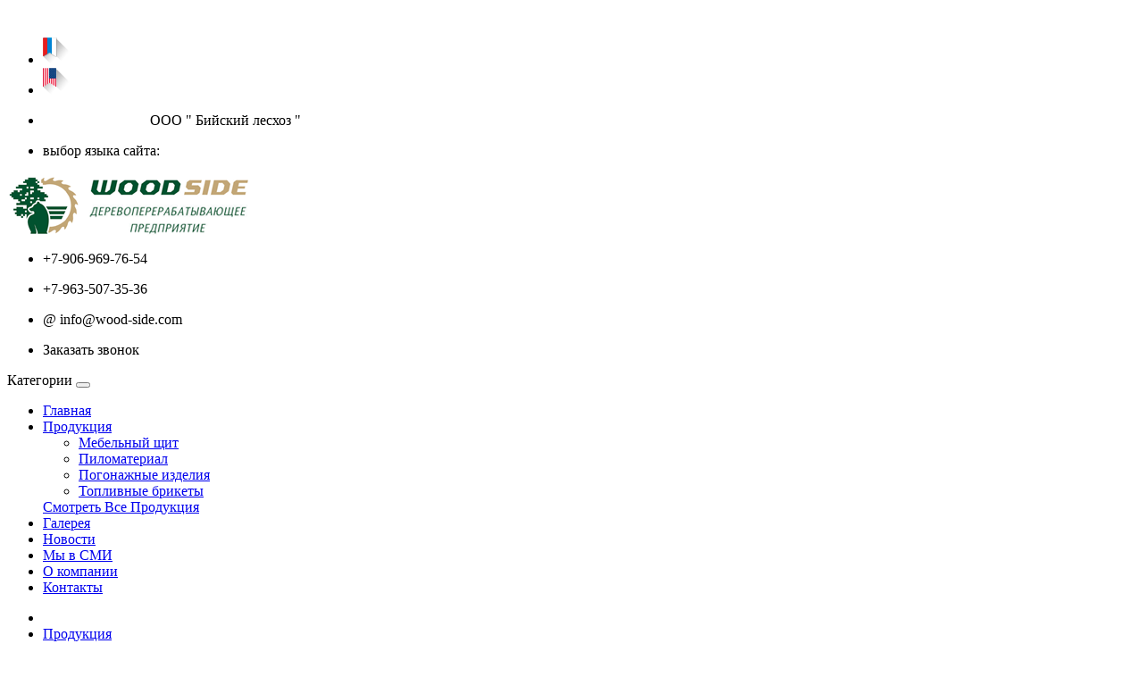

--- FILE ---
content_type: text/html; charset=utf-8
request_url: http://wood-side.com/index.php?route=product/product&path=59_62&product_id=68
body_size: 28035
content:
﻿<!DOCTYPE html>
<!--[if IE]><![endif]-->
<!--[if IE 8 ]><html dir="ltr" lang="ru" class="ie8"><![endif]-->
<!--[if IE 9 ]><html dir="ltr" lang="ru" class="ie9"><![endif]-->
<!--[if (gt IE 9)|!(IE)]><!-->
<html dir="ltr" lang="ru">
<!--<![endif]-->
<head>
<meta charset="UTF-8" />
<meta name="viewport" content="width=device-width, initial-scale=1">
<title>ПИЛОМАТЕРИАЛ ОБРЕЗНОЙ 4 СОРТ (ОТ КРОМКООБР. СТАНКА)</title>
<base href="http://wood-side.com/" />
<meta http-equiv="X-UA-Compatible" content="IE=edge">
<link href="http://wood-side.com/image/catalog/logo.gif" rel="icon" />
<link href="http://wood-side.com/index.php?route=product/product&amp;product_id=68" rel="canonical" />
    
<script src="catalog/view/javascript/jquery/jquery-2.1.1.min.js" type="text/javascript"></script>
<link href="catalog/view/javascript/bootstrap/css/bootstrap.min.css" rel="stylesheet" media="screen" />
<script src="catalog/view/javascript/bootstrap/js/bootstrap.min.js" type="text/javascript"></script>
<link href="catalog/view/javascript/font-awesome/css/font-awesome.min.css" rel="stylesheet" type="text/css" />
<link href="//fonts.googleapis.com/css?family=Open+Sans:400,400i,300,700" rel="stylesheet" type="text/css" />
<link href="catalog/view/theme/default/stylesheet/stylesheet.css" rel="stylesheet">
<link href="catalog/view/javascript/jquery/magnific/magnific-popup.css" type="text/css" rel="stylesheet" media="screen" />
<link href="catalog/view/javascript/jquery/datetimepicker/bootstrap-datetimepicker.min.css" type="text/css" rel="stylesheet" media="screen" />
<script src="catalog/view/javascript/common.js" type="text/javascript"></script>
<script src="catalog/view/javascript/jquery/magnific/jquery.magnific-popup.min.js" type="text/javascript"></script>
<script src="catalog/view/javascript/jquery/datetimepicker/moment.js" type="text/javascript"></script>
<script src="catalog/view/javascript/jquery/datetimepicker/bootstrap-datetimepicker.min.js" type="text/javascript"></script>
<script src="catalog/view/javascript/gallery/js/jquery.prettyPhoto.js" type="text/javascript" charset="utf-8"></script>
<link rel="stylesheet" href="catalog/view/javascript/gallery/css/prettyPhoto.css" type="text/css" media="screen" title="prettyPhoto main stylesheet" charset="utf-8" />
<!-- jQuery -->
<!--<script src="//yandex.st/jquery/1.9.1/jquery.min.js"></script>-->

<!-- arcticModal -->
<script src="catalog/view/javascript/arcticmodal/jquery.arcticmodal-0.3.min.js"></script>
<link rel="stylesheet" href="catalog/view/javascript/arcticmodal/jquery.arcticmodal-0.3.css">

<!-- arcticModal theme -->
<link rel="stylesheet" href="catalog/view/javascript/arcticmodal/themes/simple.css">
</head>
<body class="product-product-68">
<nav id="top">
  <div class="container">
        <div class="pull-right langz">
<form action="http://wood-side.com/index.php?route=common/language/language" method="post" enctype="multipart/form-data" id="language">
    <ul class="flagz">
            <li><a href="ru"><img src="image/flags/ru.png" alt="Russian" title="Russian" /></a></li>
            <li><a href="en"><img src="image/flags/us.png" alt="English" title="English" /></a></li>
          </ul>

  <input type="hidden" name="code" value="" />
  <input type="hidden" name="redirect" value="http://wood-side.com/index.php?route=product/product&amp;path=59_62&amp;product_id=68" />
</form>
</div>
<!--
<div class="pull-left">
<form action="http://wood-side.com/index.php?route=common/language/language" method="post" enctype="multipart/form-data" id="language">
  <div class="btn-group">
    <button class="btn btn-link dropdown-toggle" data-toggle="dropdown">
            <img src="image/flags/ru.png" alt="Russian" title="Russian">
                    <span class="hidden-xs hidden-sm hidden-md"></span> <i class="fa fa-caret-down"></i></button>
    <ul class="dropdown-menu">
            <li><a href="ru"><img src="image/flags/ru.png" alt="Russian" title="Russian" /> Russian</a></li>
            <li><a href="en"><img src="image/flags/us.png" alt="English" title="English" /> English</a></li>
          </ul>
  </div>
  <input type="hidden" name="code" value="" />
  <input type="hidden" name="redirect" value="http://wood-side.com/index.php?route=product/product&amp;path=59_62&amp;product_id=68" />
</form>
</div>
-->
    <div id="top-links" class="nav pull-right">
      <ul class="list-inline">
          <li class="ltdname"><p style="margin-left: 120px;"> ООО " Бийский лесхоз "</p></li>
          <li class="setlang">выбор языка сайта:</li>
        <!--<li><a href="http://wood-side.com/index.php?route=information/contact"><i class="fa fa-phone"></i></a> <span class="hidden-xs hidden-sm hidden-md">+7-906-969-76-54</span></li>
        <li class="dropdown"><a href="http://wood-side.com/index.php?route=account/account" title="Личный кабинет" class="dropdown-toggle" data-toggle="dropdown"><i class="fa fa-user"></i> <span class="hidden-xs hidden-sm hidden-md">Личный кабинет</span> <span class="caret"></span></a>
          <ul class="dropdown-menu dropdown-menu-right">
                        <li><a href="http://wood-side.com/index.php?route=account/register">Регистрация</a></li>
            <li><a href="http://wood-side.com/index.php?route=account/login">Авторизация</a></li>
                      </ul>
        </li>
        <li><a href="http://wood-side.com/index.php?route=account/wishlist" id="wishlist-total" title="Закладки (0)"><i class="fa fa-heart"></i> <span class="hidden-xs hidden-sm hidden-md">Закладки (0)</span></a></li>
        <li><a href="http://wood-side.com/index.php?route=checkout/cart" title="Корзина"><i class="fa fa-shopping-cart"></i> <span class="hidden-xs hidden-sm hidden-md">Корзина</span></a></li>
        <li><a href="http://wood-side.com/index.php?route=checkout/checkout" title="Оформление заказа"><i class="fa fa-share"></i> <span class="hidden-xs hidden-sm hidden-md">Оформление заказа</span></a></li>-->
      </ul>
    </div>
  </div>
</nav>
<header>
  <div class="container">
    <div class="row">
      <div class="col-sm-4">
        <div id="logo">
                    <a href="http://wood-side.com/index.php?route=common/home"><img src="http://wood-side.com/image/catalog/logo.gif" title="WoodSide. Деревообрабатывающее предприятие." alt="WoodSide. Деревообрабатывающее предприятие." class="img-responsive" /></a>
                  </div>
      </div>
        <div class="col-sm-10">
            <ul class="header-contactz">
                <li><p class="phone"><i class="fa fa-phone"></i> +7-906-969-76-54</p></li>
                <li><p class="phone"><i class="fa fa-phone"></i> +7-963-507-35-36</p></li>
                <li><p class="phone"><i class="fa">@</i> info@wood-side.com</p></li>
                <li><a class="callme" onclick="$('#callme').arcticmodal()">Заказать звонок</a></li>
            </ul>
        </div>
      <!--<div class="col-sm-5"><div id="search" class="input-group">
  <input type="text" name="search" value="" placeholder="Поиск" class="form-control input-lg" />
  <span class="input-group-btn">
    <button type="button" class="btn btn-default btn-lg"><i class="fa fa-search"></i></button>
  </span>
</div>      </div>
      <div class="col-sm-3"><div id="cart" class="btn-group btn-block">
  <button type="button" data-toggle="dropdown" data-loading-text="Загрузка..." class="btn btn-inverse btn-block btn-lg dropdown-toggle"><i class="fa fa-shopping-cart"></i> <span id="cart-total">Товаров 0 (0.00 руб)</span></button>
  <ul class="dropdown-menu pull-right">
        <li>
      <p class="text-center">Ваша корзина пуста!</p>
    </li>
      </ul>
</div>
</div>-->
    </div>
  </div>
</header>

              
      

  <nav id="menu" class="navbar">
    <div class="container">
    <div class="navbar-header"><span id="category" class="visible-xs">Категории</span>
      <button type="button" class="btn btn-navbar navbar-toggle" data-toggle="collapse" data-target=".navbar-ex1-collapse"><i class="fa fa-bars"></i></button>
    </div>
    <div class="collapse navbar-collapse navbar-ex1-collapse">
      <ul class="nav navbar-nav">
                 
        <li><a href="http://wood-side.com/index.php?route=common/home">Главная</a></li>
        <li class="dropdown"><a href="http://wood-side.com/index.php?route=product/category&amp;path=59" class="dropdown-toggle" data-toggle="dropdown">Продукция</a>
          <div class="dropdown-menu">
            <div class="dropdown-inner">
                            <ul class="list-unstyled">
                                <li><a href="http://wood-side.com/index.php?route=product/category&amp;path=59_60">Мебельный щит</a></li>
                                <li><a href="http://wood-side.com/index.php?route=product/category&amp;path=59_62">Пиломатериал</a></li>
                                <li><a href="http://wood-side.com/index.php?route=product/category&amp;path=59_63">Погонажные изделия</a></li>
                                <li><a href="http://wood-side.com/index.php?route=product/category&amp;path=59_64">Топливные брикеты</a></li>
                              </ul>
                          </div>
            <a href="http://wood-side.com/index.php?route=product/category&amp;path=59" class="see-all">Смотреть Все Продукция</a> </div>
        </li>
        <li><a href="index.php?route=information/information&information_id=7">Галерея</a></li>
        <li><a href="index.php?route=information/news">Новости</a></li>
        <li><a href="index.php?route=information/information&information_id=8">Мы в СМИ</a></li>
        <li><a href="index.php?route=information/information&information_id=4">О компании</a></li>
        <li><a href="http://wood-side.com/index.php?route=information/contact">Контакты</a></li>
                      </ul>
    </div>
    </div>
  </nav>
<div style="display:none">qline</div>

              
      
    
<div class="container withmin">
  <ul class="breadcrumb">
        <li><a href="http://wood-side.com/index.php?route=common/home"><i class="fa fa-home"></i></a></li>
        <li><a href="http://wood-side.com/index.php?route=product/category&amp;path=59">Продукция</a></li>
        <li><a href="http://wood-side.com/index.php?route=product/category&amp;path=59_62">Пиломатериал</a></li>
        <li><a href="http://wood-side.com/index.php?route=product/product&amp;path=59_62&amp;product_id=68">ПИЛОМАТЕРИАЛ ОБРЕЗНОЙ 4 СОРТ (ОТ КРОМКООБР. СТАНКА)</a></li>
      </ul>
  <div class="row">                <div id="content" class="col-sm-12">      <div class="row">
                                <div class="col-sm-8">
                    <ul class="thumbnails">
                        <li><a class="thumbnail" href="http://wood-side.com/image/cache/catalog/logo-795x395.gif" title="ПИЛОМАТЕРИАЛ ОБРЕЗНОЙ 4 СОРТ (ОТ КРОМКООБР. СТАНКА)"><img src="http://wood-side.com/image/cache/catalog/logo-456x284.gif" title="ПИЛОМАТЕРИАЛ ОБРЕЗНОЙ 4 СОРТ (ОТ КРОМКООБР. СТАНКА)" alt="ПИЛОМАТЕРИАЛ ОБРЕЗНОЙ 4 СОРТ (ОТ КРОМКООБР. СТАНКА)" /></a></li>
                                  </ul>
                    <ul class="nav nav-tabs">
            <li class="active"><a href="#tab-description" data-toggle="tab">Описание</a></li>
                        <!--            <li><a href="#tab-review" data-toggle="tab">Отзывов (0)</a></li>
            -->
          </ul>
          <div class="tab-content">
            <div class="tab-pane active" id="tab-description">Пиломатериал от кромкообрезного станка 4 сорт.</div>
                                    <div class="tab-pane" id="tab-review">
              <form class="form-horizontal" id="form-review">
                <div id="review"></div>
                <h2>Написать отзыв</h2>
                                <div class="form-group required">
                  <div class="col-sm-12">
                    <label class="control-label" for="input-name">Ваше имя:</label>
                    <input type="text" name="name" value="" id="input-name" class="form-control" />
                  </div>
                </div>
                <div class="form-group required">
                  <div class="col-sm-12">
                    <label class="control-label" for="input-review">Ваш отзыв:</label>
                    <textarea name="text" rows="5" id="input-review" class="form-control"></textarea>
                    <div class="help-block"><span style="color: #FF0000;">Примечание:</span> HTML разметка не поддерживается! Используйте обычный текст.</div>
                  </div>
                </div>
                <div class="form-group required">
                  <div class="col-sm-12">
                    <label class="control-label">Оценка:</label>
                    &nbsp;&nbsp;&nbsp; Плохо&nbsp;
                    <input type="radio" name="rating" value="1" />
                    &nbsp;
                    <input type="radio" name="rating" value="2" />
                    &nbsp;
                    <input type="radio" name="rating" value="3" />
                    &nbsp;
                    <input type="radio" name="rating" value="4" />
                    &nbsp;
                    <input type="radio" name="rating" value="5" />
                    &nbsp;Хорошо</div>
                </div>
                                <div class="buttons clearfix">
                  <div class="pull-right">
                    <button type="button" id="button-review" data-loading-text="Загрузка..." class="btn btn-primary">Отправить отзыв</button>
                  </div>
                </div>
                              </form>
            </div>
                      </div>
        </div>
                                <div class="col-sm-4">
          <!--<div class="btn-group">
            <button type="button" data-toggle="tooltip" class="btn btn-default" title="В закладки" onclick="wishlist.add('68');"><i class="fa fa-heart"></i></button>
            <button type="button" data-toggle="tooltip" class="btn btn-default" title="В сравнение" onclick="compare.add('68');"><i class="fa fa-exchange"></i></button>
          </div>-->
          <h1>ПИЛОМАТЕРИАЛ ОБРЕЗНОЙ 4 СОРТ (ОТ КРОМКООБР. СТАНКА)</h1>
          <ul class="list-unstyled">
                        <li>Модель: ПИЛОМАТЕРИАЛ ОБРЕЗНОЙ 4 СОРТ (ОТ КРОМКООБР. СТАНКА</li>
                        <!--<li>Наличие: /м.куб (с НДС)</li>-->
          </ul>
                    <ul class="list-unstyled">
                        <li>
              <h2>3815.00 руб/м.куб (с НДС)</h2>
            </li>
                                                          </ul>
                    <div id="product">
                                    <!--<div class="form-group">
              <label class="control-label" for="input-quantity">Количество</label>
              <input type="text" name="quantity" value="1" size="2" id="input-quantity" class="form-control" />
              <input type="hidden" name="product_id" value="68" />
              <br />
              <button type="button" id="button-cart" data-loading-text="Загрузка..." class="btn btn-primary btn-lg btn-block">Купить</button>
            </div>-->
                      </div>
          <!--          <div class="rating">
            <p>
                                          <span class="fa fa-stack"><i class="fa fa-star-o fa-stack-1x"></i></span>
                                                        <span class="fa fa-stack"><i class="fa fa-star-o fa-stack-1x"></i></span>
                                                        <span class="fa fa-stack"><i class="fa fa-star-o fa-stack-1x"></i></span>
                                                        <span class="fa fa-stack"><i class="fa fa-star-o fa-stack-1x"></i></span>
                                                        <span class="fa fa-stack"><i class="fa fa-star-o fa-stack-1x"></i></span>
                                          <a href="" onclick="$('a[href=\'#tab-review\']').trigger('click'); return false;">0 отзывов</a> / <a href="" onclick="$('a[href=\'#tab-review\']').trigger('click'); return false;">Написать отзыв</a></p>
            <hr>
            <!-- AddThis Button BEGIN -->
            <!--<div class="addthis_toolbox addthis_default_style"><a class="addthis_button_facebook_like" fb:like:layout="button_count"></a> <a class="addthis_button_tweet"></a> <a class="addthis_button_pinterest_pinit"></a> <a class="addthis_counter addthis_pill_style"></a></div>
            <script type="text/javascript" src="//s7.addthis.com/js/300/addthis_widget.js#pubid=ra-515eeaf54693130e"></script>
            <!-- AddThis Button END -->
          <!--</div>
          -->
        </div>
      </div>
                  </div>
    </div>
</div>
<script type="text/javascript"><!--
$('select[name=\'recurring_id\'], input[name="quantity"]').change(function(){
	$.ajax({
		url: 'index.php?route=product/product/getRecurringDescription',
		type: 'post',
		data: $('input[name=\'product_id\'], input[name=\'quantity\'], select[name=\'recurring_id\']'),
		dataType: 'json',
		beforeSend: function() {
			$('#recurring-description').html('');
		},
		success: function(json) {
			$('.alert, .text-danger').remove();

			if (json['success']) {
				$('#recurring-description').html(json['success']);
			}
		}
	});
});
//--></script>
<script type="text/javascript"><!--
$('#button-cart').on('click', function() {
	$.ajax({
		url: 'index.php?route=checkout/cart/add',
		type: 'post',
		data: $('#product input[type=\'text\'], #product input[type=\'hidden\'], #product input[type=\'radio\']:checked, #product input[type=\'checkbox\']:checked, #product select, #product textarea'),
		dataType: 'json',
		beforeSend: function() {
			$('#button-cart').button('loading');
		},
		complete: function() {
			$('#button-cart').button('reset');
		},
		success: function(json) {
			$('.alert, .text-danger').remove();
			$('.form-group').removeClass('has-error');

			if (json['error']) {
				if (json['error']['option']) {
					for (i in json['error']['option']) {
						var element = $('#input-option' + i.replace('_', '-'));

						if (element.parent().hasClass('input-group')) {
							element.parent().after('<div class="text-danger">' + json['error']['option'][i] + '</div>');
						} else {
							element.after('<div class="text-danger">' + json['error']['option'][i] + '</div>');
						}
					}
				}

				if (json['error']['recurring']) {
					$('select[name=\'recurring_id\']').after('<div class="text-danger">' + json['error']['recurring'] + '</div>');
				}

				// Highlight any found errors
				$('.text-danger').parent().addClass('has-error');
			}

			if (json['success']) {
				$('.breadcrumb').after('<div class="alert alert-success">' + json['success'] + '<button type="button" class="close" data-dismiss="alert">&times;</button></div>');

				$('#cart > button').html('<i class="fa fa-shopping-cart"></i> ' + json['total']);

				$('html, body').animate({ scrollTop: 0 }, 'slow');

				$('#cart > ul').load('index.php?route=common/cart/info ul li');
			}
		}
	});
});
//--></script>
<script type="text/javascript"><!--
$('.date').datetimepicker({
	pickTime: false
});

$('.datetime').datetimepicker({
	pickDate: true,
	pickTime: true
});

$('.time').datetimepicker({
	pickDate: false
});

$('button[id^=\'button-upload\']').on('click', function() {
	var node = this;

	$('#form-upload').remove();

	$('body').prepend('<form enctype="multipart/form-data" id="form-upload" style="display: none;"><input type="file" name="file" /></form>');

	$('#form-upload input[name=\'file\']').trigger('click');

	if (typeof timer != 'undefined') {
    	clearInterval(timer);
	}

	timer = setInterval(function() {
		if ($('#form-upload input[name=\'file\']').val() != '') {
			clearInterval(timer);

			$.ajax({
				url: 'index.php?route=tool/upload',
				type: 'post',
				dataType: 'json',
				data: new FormData($('#form-upload')[0]),
				cache: false,
				contentType: false,
				processData: false,
				beforeSend: function() {
					$(node).button('loading');
				},
				complete: function() {
					$(node).button('reset');
				},
				success: function(json) {
					$('.text-danger').remove();

					if (json['error']) {
						$(node).parent().find('input').after('<div class="text-danger">' + json['error'] + '</div>');
					}

					if (json['success']) {
						alert(json['success']);

						$(node).parent().find('input').attr('value', json['code']);
					}
				},
				error: function(xhr, ajaxOptions, thrownError) {
					alert(thrownError + "\r\n" + xhr.statusText + "\r\n" + xhr.responseText);
				}
			});
		}
	}, 500);
});
//--></script>
<script type="text/javascript"><!--
$('#review').delegate('.pagination a', 'click', function(e) {
  e.preventDefault();

    $('#review').fadeOut('slow');

    $('#review').load(this.href);

    $('#review').fadeIn('slow');
});

$('#review').load('index.php?route=product/product/review&product_id=68');

$('#button-review').on('click', function() {
	$.ajax({
		url: 'index.php?route=product/product/write&product_id=68',
		type: 'post',
		dataType: 'json',
		data: $("#form-review").serialize(),
		beforeSend: function() {
			$('#button-review').button('loading');
		},
		complete: function() {
			$('#button-review').button('reset');
		},
		success: function(json) {
			$('.alert-success, .alert-danger').remove();

			if (json['error']) {
				$('#review').after('<div class="alert alert-danger"><i class="fa fa-exclamation-circle"></i> ' + json['error'] + '</div>');
			}

			if (json['success']) {
				$('#review').after('<div class="alert alert-success"><i class="fa fa-check-circle"></i> ' + json['success'] + '</div>');

				$('input[name=\'name\']').val('');
				$('textarea[name=\'text\']').val('');
				$('input[name=\'rating\']:checked').prop('checked', false);
			}
		}
	});
});

$(document).ready(function() {
	$('.thumbnails').magnificPopup({
		type:'image',
		delegate: 'a',
		gallery: {
			enabled:true
		}
	});
});
//--></script>
<div class="footer-top">
    <div class="container">

              
      
        <div class="row">
            <p class="poweredd">ООО "Бийский лесхоз" &copy; 2026</p>
        </div>
    </div>
</div>

              
      
<footer>
    <div class="footer-bottom">
        <div class="container">

              
      
            <div class="row">
                <p>Разработка сайта <a href="http://qline.su">цифровое агентство qLine</a> и pr-агентство "Продвижение"</p>
            </div>
        </div>
    </div>
</footer>

              
      

              
      
<!--<footer>
  <div class="container">

              
      
    <div class="row">
            <div class="col-sm-3">
        <h5>Информация</h5>
        <ul class="list-unstyled">
                    <li><a href="http://wood-side.com/index.php?route=information/information&amp;information_id=4">О компании</a></li>
                    <li><a href="http://wood-side.com/index.php?route=information/information&amp;information_id=3">Политика Безопасности</a></li>
                    <li><a href="http://wood-side.com/index.php?route=information/information&amp;information_id=5">Условия соглашения</a></li>
                  </ul>
      </div>
            <div class="col-sm-3">
        <h5>Служба поддержки</h5>
        <ul class="list-unstyled">
          <li><a href="http://wood-side.com/index.php?route=information/contact">Обратная связь</a></li>
          <li><a href="http://wood-side.com/index.php?route=account/return/add">Возврат товара</a></li>
          <li><a href="http://wood-side.com/index.php?route=information/sitemap">Карта сайта</a></li>
        </ul>
      </div>
      <div class="col-sm-3">
        <h5>Дополнительно</h5>
        <ul class="list-unstyled">
          <li><a href="http://wood-side.com/index.php?route=product/manufacturer">Производители</a></li>

				<li><a href="http://wood-side.com/index.php?route=information/news">Our News</a></li>
			
          <li><a href="http://wood-side.com/index.php?route=account/voucher">Подарочные сертификаты</a></li>
          <li><a href="http://wood-side.com/index.php?route=affiliate/account">Партнерская программа</a></li>
          <li><a href="http://wood-side.com/index.php?route=product/special">Акции</a></li>
        </ul>
      </div>
      <div class="col-sm-3">
        <h5>Личный Кабинет</h5>
        <ul class="list-unstyled">
          <li><a href="http://wood-side.com/index.php?route=account/account">Личный Кабинет</a></li>
          <li><a href="http://wood-side.com/index.php?route=account/order">История заказов</a></li>
          <li><a href="http://wood-side.com/index.php?route=account/wishlist">Закладки</a></li>
          <li><a href="http://wood-side.com/index.php?route=account/newsletter">Рассылка</a></li>
        </ul>
      </div>
    </div>
    <hr>
    <p>ООО "Бийский лесхоз" &copy; 2026</p>

              
      
  </div>
</footer>-->

              
      

<!--
OpenCart is open source software and you are free to remove the powered by OpenCart if you want, but its generally accepted practise to make a small donation.
Please donate via PayPal to donate@opencart.com
//-->
<div style="display: none;">
    <div class="box-modal" id="callme">
        <div class="box-modal_close arcticmodal-close">закрыть</div>
        <form method="post" action="snd.php">
          <p class="callme">Оставьте заявку и получите <strong>бесплатную</strong> консультацию.</p>
          <ul class="callme">
            <li>
                <input type="text" name="who" class="in" value="ваше имя" onfocus="if (this.value == 'ваше имя') {this.value=''}" onBlur="if (this.value == '') {this.value='ваше имя'}">
            </li>
            <li>
                <input type="text" name="num" class="in" value="ваш телефон" onfocus="if (this.value == 'ваш телефон') {this.value=''}" onBlur="if (this.value == '') {this.value='ваш телефон'}">
            </li>
            <li>
             <div class="time">
                <input type="submit" name="submit" class="callme1" value="Отправить запрос">
            </div>
            </li>
          </ul>
        </form>
    </div>
</div>
<script type="text/javascript">
    (function($) {  
    $(function() { 
    $('#callme').arcticmodal({
        closeOnEsc: true,
        overlay: {
            css: {
                overflow: 'hidden'
            }
        }
  });
    }
      })
    })
</script>

<!-- Theme created by Denis Kudenko qLine -->
<script type="text/javascript">
    $(document).ready(function(){
        $("a[rel^='prettyPhoto']").prettyPhoto();
    });
</script>

</body></html>